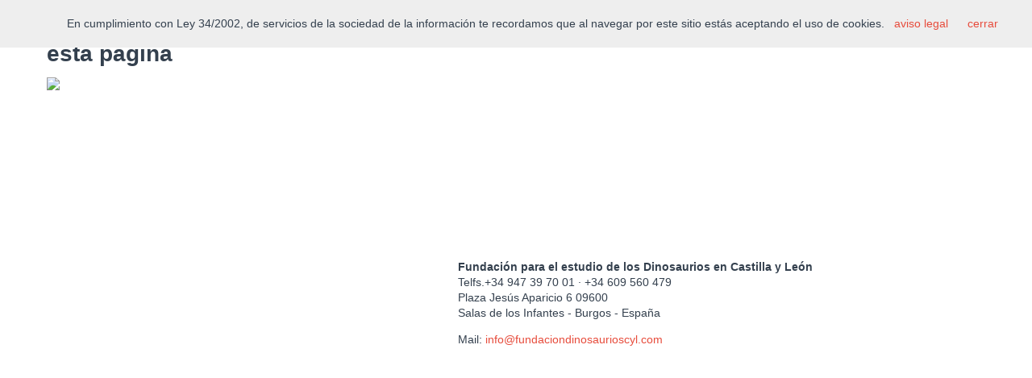

--- FILE ---
content_type: text/html
request_url: https://fundaciondinosaurioscyl.com/es/extras/codigoQR.asp?iframe=true&width=90%25&height=90%25&urlcod=http%3A%2F%2Fwww.fundaciondinosaurioscyl.com%2Fes%2Fc%2F%3Fiddoc%3D1027%26idsec%3D4
body_size: 2328
content:

<!doctype html public "-//W3C//DTD HTML 4.0 Transitional//EN">

		<link rel="image_src" href="http://fundaciondinosaurioscyl.com/imagftp/ims4ico-notic.jpg" />

<html>

	<head>
		<meta http-equiv="content-type" content="text/html;charset=ISO-8859-1">
	
		
		<link rel="SHORTCUT ICON" href="/favicon.ico"/>
		<meta name="author" content="menosdiez.com - visual, web y más"/>
		<meta name="ROBOTS" content="ALL"/>
		<meta name="language" content="es"/>
		<meta name="revisit-after" content="5"/>
		<meta name="reply-to" content="info@fundaciondinosaurioscyl.com"/>
		<meta name="rating" content="Culture"/>
		<meta name="Classification" content="Culture"/>
        
		<meta name="Copyright" content="2026"/>
        
		<link rel="alternate" type="application/rss+xml" title="Fundación Dinosaurios Castilla y León (RSS 2.0)" href="http://fundaciondinosaurioscyl.com/es/rss/" />
        
        <meta name="description" content=""/>
        <meta name="keywords" content="dinosaurios,paleontologia,salas de los infantes, burgos, españa, museo"/>
        <meta name="subject" content="Paleontología, Burgos, España"/>
        <meta name="locality" content="Burgos,Spain"/>
        
        <meta name="google-site-verification" content="PBf0blr24_GgQDsHxTE1A7_cU8xkqFPqHE4aYc3qb1w" />
        
		<title>Código QR:  / Fundación Dinosaurios Castilla y León</title>
		<link rel="stylesheet" href="../style.css">
		<script type="text/javascript" src="../javascript/funciones.js"></script>

	</head>

	<body  style="background-image:none !important; background-color:#FFFFFF !important;" >
		<div style="padding:0px 50px; background-color:#FFFFFF; ">
            <div style="width:500px;float:left">
            <h1>Descarga o escanea el código QR de esta página</h1>
                <img src="http://chart.apis.google.com/chart?cht=qr&chs=500x500&chld=l|1&chl=http://www.fundaciondinosaurioscyl.com/es/c/?iddoc=1027&amp;idsec=4" border="0">
            
            </div>
            <div style="margin-left:510px;padding-top:300px;"><p><b>Fundación para el estudio de los Dinosaurios en Castilla y León</b><br />
Telfs.+34 947 39 70 01 · +34 609 560 479<br/>
Plaza Jesús Aparicio 6 09600<br/>
Salas de los Infantes - Burgos - España<br/>
</p><p>Mail: <a href="mailto:info@fundaciondinosaurioscyl.com">info@fundaciondinosaurioscyl.com</a></p>
           
            </div>
       
			        <div class="separador"></div>
        </div>
        
	</body>









         <script type="text/javascript" src="../audiojs/audio.min.js"></script>
 	<script>
      audiojs.events.ready(function() {
        audiojs.createAll();
      });
	  
	  
    </script>




		<script type="text/javascript">
		var usertwitter;
		usertwitter="Fdinosaurios";
        </script>
		<script type="text/javascript" src="../javascript/retweet.js"></script>
		<script type="text/javascript" src="https://apis.google.com/js/plusone.js">
		  {lang: 'es'}
		</script>
        <div id="fb-root"></div>
		<script type="text/javascript">(function(d, s, id) {
          var js, fjs = d.getElementsByTagName(s)[0];
          if (d.getElementById(id)) return;
          js = d.createElement(s); js.id = id;
          js.src = "//connect.facebook.net/es_ES/all.js#xfbml=1";
          fjs.parentNode.insertBefore(js, fjs);
        }(document, 'script', 'facebook-jssdk'));</script>

<script type="text/javascript">
(function() {
    window.PinIt = window.PinIt || { loaded:false };
    if (window.PinIt.loaded) return;
    window.PinIt.loaded = true;
    function async_load(){
        var s = document.createElement("script");
        s.type = "text/javascript";
        s.async = true;
        if (window.location.protocol == "https:")
            s.src = "https://assets.pinterest.com/js/pinit.js";
        else
            s.src = "http://assets.pinterest.com/js/pinit.js";
        var x = document.getElementsByTagName("script")[0];
        x.parentNode.insertBefore(s, x);
    }
    if (window.attachEvent)
        window.attachEvent("onload", async_load);
    else
        window.addEventListener("load", async_load, false);
})();
</script>



<script>
  (function(i,s,o,g,r,a,m){i['GoogleAnalyticsObject']=r;i[r]=i[r]||function(){
  (i[r].q=i[r].q||[]).push(arguments)},i[r].l=1*new Date();a=s.createElement(o),
  m=s.getElementsByTagName(o)[0];a.async=1;a.src=g;m.parentNode.insertBefore(a,m)
  })(window,document,'script','//www.google-analytics.com/analytics.js','ga');

  ga('create', 'UA-127077-24', 'auto');
  ga('send', 'pageview');

</script>


 
<!-- AVISO COOKIES -->
<script src="../cookies/cookies.js"></script>
<script>
  document.addEventListener('DOMContentLoaded', function(event) {
    cookieChoices.showCookieConsentBar('En cumplimiento con Ley 34/2002, de servicios de la sociedad de la información te recordamos que al navegar por este sitio estás aceptando el uso de cookies. ',
      'cerrar', 'aviso legal', '../c/?idsec=250');
  });
</script>
<!-- FIN AVISO COOKIES -->
</html>